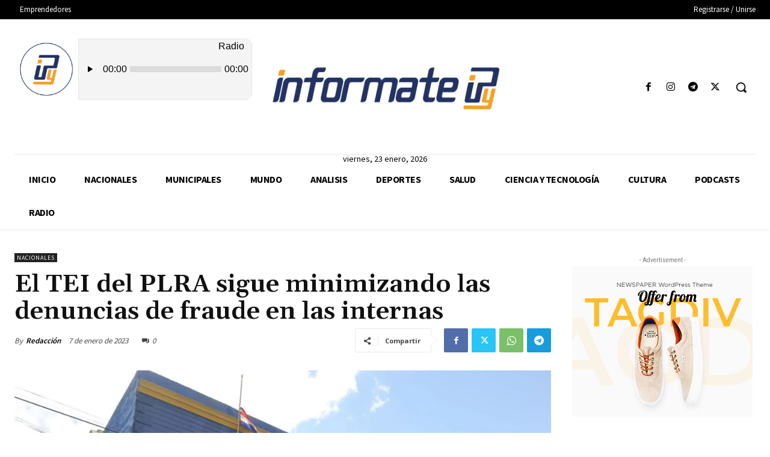

--- FILE ---
content_type: text/html;charset=UTF-8
request_url: https://streaming01.shockmedia.com.ar/cp/widgets/player/single/nowplay.php
body_size: 63
content:
Alice In Chains - Man in the Box

--- FILE ---
content_type: text/html;charset=UTF-8
request_url: https://streaming01.shockmedia.com.ar/cp/widgets/player/single/nowplay.php
body_size: 63
content:
Alice In Chains - Man in the Box